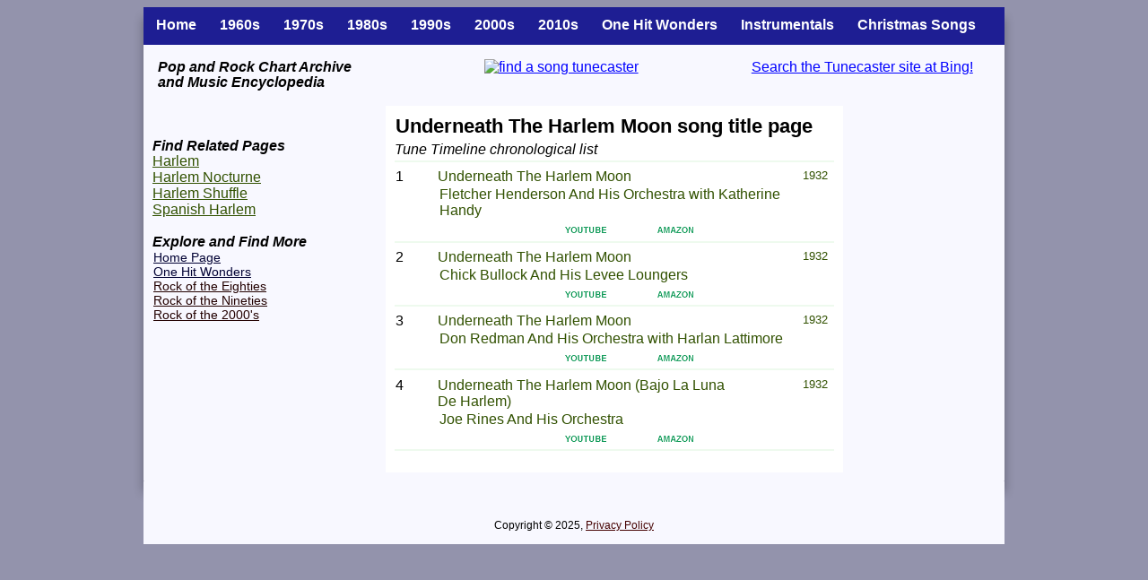

--- FILE ---
content_type: text/html
request_url: https://tunecaster.com/title/u/underneath-the-harlem-moon.html
body_size: 4191
content:
<!DOCTYPE html>
<html>
<head>
<meta charset="utf-8">
<meta http-equiv="X-UA-Compatible" content="IE=edge">
<meta name="robots" content="all">
<meta name="keywords" content="Underneath The Harlem Moon,find, song, chart, archive, Tunecaster, encyclopedia">
<meta name="description" content="Underneath The Harlem Moon song title page, find chart hits and find other popular songs like Underneath The Harlem Moon at Tunecaster Encyclopedia">
<meta name="viewport" content="width=device-width, initial-scale=1.0">
<title>Underneath The Harlem Moon song title page at Tunecaster</title>
<style type="text/css">
body {
	font-family: Arial, Verdana, sans-serif;
	font-size:100%;
	background:#9393AC;
	max-width:960px;
	margin:8px auto;
}

#full-page{
max-width:960px;
margin: 0 auto;
background:#F8F8FF;
display:table;
-moz-border-radius:20px;
-webkit-border-radius:20px;
border-radius:1px;
-moz-box-shadow:0 8px 8px rgba(0,0,0,0.3);
-webkit-box-shadow:0 8px 8px rgba(0,0,0,0.3);
box-shadow:0 12px 12px rgba(0,0,0,0.3);
}


.floatleft
{
float: left;
width: 102px;
margin: 0 0 2px 2px;
background-color: #fff;
padding: 2px;
/*
border-top: 1px solid #999;
border-right: 2px solid #555;
border-bottom: 2px solid #555;
border-left: 1px solid #999;
*/
}
div.floatleft img
{
/*border-top: 2px solid #555;
border-right: 1px solid #999;
border-bottom: 1px solid #999;
border-left: 2px solid #555;*/
}


#top-note{
display:none;
}
#left-from-right{
display:none;
}
#left-on-left-only{
display:inline;
}
#left-on-bottom-only{
display:none;
}

#top-menu-full{
width:100%;
background: #1E1E93;
}
#top-menu-small{
display: none;
width:100%;
background: #1E1E93;
}


#header1{
width:28%;
height:36px;
vertical-align:center;
float:left;
padding:16px 16px 16px 16px;
}
#header2{
width:31%;
height:36px;
vertical-align:center;
text-align:center;
float:left;
padding:16px 16px 16px 16px;
}
#header3{
width:29%;
height:36px;
vertical-align:center;
text-align: right;
float:left;
padding:16px 16px 16px 16px;
}

<!--main data section-->
#wrapper{
max-width:960px;
width:100%;
}
#content{
float: left;
width: 100%;
max-width:960px;
}
#left-section{
float: left;
width: 270px;
margin-left: -100%;
background: #F8F8FF;
}
#middle-section{
margin: 0 180px 0 270px;
background: #fff;
}
#right-section{
float: left;
width: 180px; 
margin-left: -180px;
background: #F8F8FF;
}
.inner-tube{
margin: 10px;
margin-top: 0;
}

#footer{
display:table;
width:100%;
font-size:75%;
text-align:center;
background: #F8F8FF;
}




<!--responsive-->

@media screen and (max-width:825px){
	#header1{
		width:25%;
		font-size:90%;
	}
	#footer{
	display:inline;
	}
}
@media screen and (max-width:815px){
	#header1{
		display:none;
	}
	#header2{
		width:44%;
	}
	#header3{
		width:44%;
	}
}
@media screen and (max-width:800px){
	#left-from-right{
		display:inline;
	}
	#left-section{
	margin-left: -100%;
	}
	#right-section{
	display:none;
	}
	#middle-section{
	margin-right: 0;
	}
}
@media screen and (max-width:600px){
	#left-section{
	float: none;
	width: 100%;
	clear: both;
	margin-left: 0;
	}
	#middle-section{
	margin-left: 0;
	}
	#right-section{
	display:none;
	}
	#top-note{ /*aka middle-on-bottom-only */
	display:inline;
	}
	#left-on-left-only{
	display:none;
	}
	#left-on-bottom-only{
	display:inline;
	}
	#bottom-center{
	display:none;
	}
}
@media screen and (max-width:580px){
	#header1{
		display:none;
	}
	#header2{
		width:90%;
		height:22px;
	}
	#header3{
		width:90%;
		height:22px;
		text-align:center;
	}
	#top-menu-full{
	display:none;
	}
	#top-menu-small{
	display:block; 	}
}

table {
	border: none;
	border-spacing: 0;
	border-collapse: collapse;
	padding: 0;
	margin: 0;
	width: 100%;
}
.listNum {
	width: 4%;
	vertical-align: top;
	text-align: left;
}
hr {
	border: 0;
	border-top: 2px solid #eefaee;
	height: 3px;
	padding: 0;
	margin: .2em 0;
	max-width: 500px;
}
<!--miscellaneous-->
<!--pictures-->

img {
	border: none;
	width:100%;
	height:auto;
}
.imgU2be{
    max-width:50px;
    min-width:50px;
}
.imgGrew{
    max-width:80px;
    min-width:80px;
}
.imgDown{
    max-width:58px;
    min-width:58px;
}
.imgLogo{
    max-width:234px;
    min-width:47px;
}
.leftPic {
	height:auto;
    float: left;
	vertical-align: top;
    margin: 0px 16px 0px 0px; } 
.rightPic {
	height:auto;
    float: right;
	vertical-align: top;
    margin: 0px 0px 0px 16px; }
.allPic4 { 
	vertical-align: top;
    max-width:100px;
	height:auto;
    margin: 10px 6px 10px 6px; 
}
.allPic3{ 
	vertical-align: top;
    max-width:140px;
	height:auto;
    margin: 10px 6px 10px 6px; 
}
.allPic2{ 
	vertical-align: top;
    max-width:200px;
	height:auto;
    margin: 10px 6px 10px 6px; 
}
.homePic{
	vertical-align: top;
    float:left;
    margin: 4px 4px 4px 4px; 
}

<!--insert cells-->
.spinsert { 
	width: 2%;
}
.stndd { 
	font-size: 95%;
	width: 96%;
	color: #283240;
}
.stnds { 
	font-size: 80%;
	width: 83%;
	font-style: italic;
	color: #283240;
}
.insertTitle { 
	color: #805A00;
}
.allPics { 
	width: 99%;
	vertical-align: top;
	font-size: 80%;
	color: #525252;
	font-style: italic;
	text-align: center;
	background-color: #E4E1DE;
}
.hedds { 
	width: 98%;
	color: #805A00;
	font-size: 100%;
	font-style: italic;
	vertical-align: top;
	text-align: center;
}
.hedsm { 
	width: 98%;
	color: #805A00;
	font-size: 90%;
	font-style: italic;
	vertical-align: top;
	text-align: center;
}
.numms { 
 
	width: 75%;
	color: #334433;
	font-size: 80%;
	font-style: italic;
	vertical-align: top;
	text-align: left;
}
.popTopList { 
	font-size: 90%;
	color: #000033;
	vertical-align: top;
	text-align: left;
}
.rockTopList { 
	font-size: 90%;
	color: #220000;
	vertical-align: top;
	text-align: left;
}
.topListNo { 
	width: 20px;
	font-size: 80%;
	color: #050505;
	vertical-align: top;
	text-align: left;
}
.t1 { 
	width: 100%;
	min-width: 240px;
	max-width: 400px;
	background-color: #F8F8FF;
}
.t2 { 
	width: 100%;
	max-width: 600px;
	background-color: #fff;
}
.t3 { 
	width: 100%;
	max-width: 320px;
	background-color: #F8F8FF;
}
.t4 {
	width: 100%;
	min-width: 300px;
	max-width: 960px;
	background-color: #fff;
}
.hedlt { 
	color: #D26505;
}
<!--information-->
.info1 {
	width: 9%;
}
.info2 {
	width: 87%;
 	vertical-align: top;
	font-size: 80%;
	color: #335577;
	text-align: left;
}
.info3 {
	width: 4%;
}
.subt { 
	font-size: 115%;
	color: #0B9100;
	font-style: italic;
	text-align: left;
}
.subr { 
	font-size: 100%;
	color: #000000;
	text-align: left;
}
.subp { 
	font-size: 80%;
	color: #000000;
	text-align: left;
}
<!--bottom-->
.brl { 
	width: 96%;
	font-size: 100%;
	text-align: left;
}
.brc { 
	width: 96%;
	font-size: 100%;
	text-align: center;
}
.bsl { 
	width: 96%;
	font-size: 85%;
	text-align: left;
}
.bsc { 
	width: 96%;
	font-size: 85%;
	text-align: center;
}
.btmsp1 { 
	width: 2%;
}
.smi { 
	font-size: 75%;
	color: #000055;
	font-style: italic;
	text-align: left;
}
.smr { 
	font-size: 80%;
	text-align: left;
}
<!--table styles-->
<!--row 1-->
.sp20a {
	width: 2%;
	vertical-align: top;
}
.lastWeek {
	width: 6%;
	vertical-align: top;
	color: #315100;
	text-align: center;
}
.thisWeek {
	width: 6%;
	vertical-align: top;
	color:#4040FF;
	text-align: center;
}
.titleBoth20 {
	width: 72%;
	vertical-align: top;
	color: #315100;
	text-align: left;
}
.title20 {
	width: 78%;
	vertical-align: top;
	color: #315100;
	text-align: left;
}
.sp20b {
	width: 2%;
	vertical-align: top;
	text-align: left;
}
.rockPeak20 {
	width: 6%;
	vertical-align: top;
	color: #9b0000;
	text-align: center;
}
.popPeak20 {
	width: 6%;
	vertical-align: top;
	color: #0064ca;
	text-align: center;
}
.spartist20 {
	width: 14%;
	vertical-align: top;
}
.artist20 {
	width: 86%;
	vertical-align: top;
	color: #4040FF;
	text-align: left;
}

<!--row 1-->
.sp { /*out of service 2022 */
	width: 1%;
}
.tableNum {
	width: 10%;
	font-size: 100%;
	vertical-align: top;
	text-align: left;
}
.songtitleBoth {
	width: 62%;
	font-size: 100%;
	color: #315100;
	vertical-align: top;
	text-align: left;
}
.songtitlePop {
	width: 67%;
	font-size: 100%;
	color: #315100;
	vertical-align: top;
	text-align: left;
}
.songtitleNone {
	width: 72%;
	font-size: 100%;
	color: #315100;
	vertical-align: top;
	text-align: left;
}
.rockPeak {
	width: 5%;
	font-size: 100%;
	color: #9b0000;
	vertical-align: top;
	text-align: center;
}
.popPeak {
	width: 5%;
	font-size: 100%;
	color: #004080;
	vertical-align: top;
	text-align: center;
}
.customDate {
	width: 18%;
	font-size: 80%;
	color: #315100;
	vertical-align: top;
	text-align: right;
}
<!--row 2-->
.sp2 {
 width: 20%;
}
.artist {
	width: 80%;
	font-size: 100%;
	color: #315100;
	vertical-align: top;
	text-align: left;
}
<!--row 3-->
.sp3 {
 width: 9%;
}
.grooveshark {
	width: 23%;
	text-align: center;
}
.youtube {
	width: 21%;
	text-align: center;
}
.amazon {
	width: 23%;
	text-align: center;
}
.sp4 {
	width: 23%;
}
a:link {
	color: #0000ff;
}
a:visited {
	color: #0000ff;
}
a:hover {
	color: #ff0000;
}
a.paraLink { 
	color: #000055;
}
a.paraLinkRock { 
	color: #440000;
}
a.paraLinkOut { 
	color: #4444cc;
}
a.paraLinkGrey { 
	color: #333333;
}
a.songLink {    
	color: #315100;
}
a.artistLink {      
	color: #315100;
}
a.popTopLink { 
	color: #000033;
}
a.rockTopLink { 
	color: #220000;
}
a.rockPeakLink {
	color: #9b0000;
}
a.popPeakLink {
	color: #0064ca;
}
a.insertTitleLink { 
	color: #805A00;
}
a.heddsLink {
	color: #805A00;
}
a.topMenuItemLink {
	color: #fff;
	text-decoration: none;
}
a.topMenuItemLink {
	color: #fff;
	text-decoration: none;
}

.chartColors {
	color: #315100;
	font-size: .8em;
	font-style: italic;
	text-align: center;
}
.rockChartRed {
	color: #9b0000;
	text-decoration: underline;
	margin: 0;
	padding: 0;
}
.popChartBlue {
	color: #0064ca;
	text-decoration: underline;
	margin: 0;
	padding: 0;
	margin-left: 5%;
}
.topMenuItemFull{
height:30px;
padding:10px 13px 0px 13px;
vertical-align:center;
display: block;
float:left;
font-weight: bold;
}
.topMenuItemSmall{
height:30px;
padding:10px 8px 0px 8px;
vertical-align:center;
display: block;
float:left;
}


h1 { 	font-size: 140%;
	line-height: 1.2;
	color: #000;
	text-align: left;
	padding: 0;
	margin: 9px 0 3px 0;
 }
h2 { 	font-size: 100%;
	line-height: 1.3;
	font-weight: normal;
	color: #000;
	text-align: left;
	padding:0px 0px 2px 0px;
	margin: 0;
 }
h3 { 	font-size: 100%;
	font-style: italic;
	line-height: 1.1;
	font-weight: bold;
	color: #000;
	text-align: left;
	padding: 0;
	margin: 0; 
}
h4 { 	font-size: 90%;
	line-height: 1.1;
	font-weight:normal;
	color: #000;
	text-align: left;
	padding: 0;
	margin: 0; 
}
</style> </head> <body>
<div id="full-page"><a name="top"></a>
<section id="top-menu-full">
<table width="100%"><tr><td>
<div class="topMenuItemFull"><a class="topMenuItemLink" title="Home" href="https://tunecaster.com">Home</a></div>
<div class="topMenuItemFull"><a class="topMenuItemLink" title="1960s songs" href="https://tunecaster.com/chart6.html">1960s</a></div>
<div class="topMenuItemFull"><a class="topMenuItemLink" title="1970s songs" href="https://tunecaster.com/chart7.html">1970s</a></div>
<div class="topMenuItemFull"><a class="topMenuItemLink" title="1980s songs" href="https://tunecaster.com/chart8.html">1980s</a></div>
<div class="topMenuItemFull"><a class="topMenuItemLink" title="1990s songs" href="https://tunecaster.com/chart9.html">1990s</a></div>
<div class="topMenuItemFull"><a class="topMenuItemLink" title="2000s songs" href="https://tunecaster.com/chart0.html">2000s</a></div>
<div class="topMenuItemFull"><a class="topMenuItemLink" title="2010s songs" href="https://tunecaster.com/chart1.html">2010s</a></div>
<div class="topMenuItemFull"><a class="topMenuItemLink" title="One Hit Wonders" href="https://tunecaster.com/one-hit-wonder.html">One Hit Wonders</a></div>
<div class="topMenuItemFull"><a class="topMenuItemLink" title="Instrumentals" href="https://tunecaster.com/special/most-popular/instrumentals.html">Instrumentals</a></div>
<div class="topMenuItemFull"><a class="topMenuItemLink" title="Christmas Songs" href="https://tunecaster.com/christmas-songs.html">Christmas Songs</a></div>
</td></tr></table>
</section>
<section id="top-menu-small">
<table width="100%"><tr><td>
<div class="topMenuItemSmall"><a class="topMenuItemLink" title="Home" href="https://tunecaster.com">Home</a></div>
<div class="topMenuItemSmall"><a class="topMenuItemLink" title="1960s songs" href="https://tunecaster.com/chart6.html">60s</a></div>
<div class="topMenuItemSmall"><a class="topMenuItemLink" title="1970s songs" href="https://tunecaster.com/chart7.html">70s</a></div>
<div class="topMenuItemSmall"><a class="topMenuItemLink" title="1980s songs" href="https://tunecaster.com/chart8.html">80s</a></div>
<div class="topMenuItemSmall"><a class="topMenuItemLink" title="1990s songs" href="https://tunecaster.com/chart9.html">90s</a></div>
<div class="topMenuItemSmall"><a class="topMenuItemLink" title="2000s songs" href="https://tunecaster.com/chart0.html">2000s</a></div>
<div class="topMenuItemSmall"><a class="topMenuItemLink" title="2010s songs" href="https://tunecaster.com/chart1.html">10s</a></div>
<div class="topMenuItemSmall"><a class="topMenuItemLink" title="One Hit Wonders" href="https://tunecaster.com/one-hit-wonder.html">OHWs</a></div>
<div class="topMenuItemSmall"><a class="topMenuItemLink" title="Instrumentals" href="https://tunecaster.com/special/most-popular/instrumentals.html">Inst</a></div>
<div class="topMenuItemSmall"><a class="topMenuItemLink" title="Christmas Songs" href="https://tunecaster.com/christmas-songs.html">Xmas</a></div>
</td></tr></table>
</section>

<div id="wrapper">
<section id="header1">
	<h3>Pop and Rock Chart Archive <br>and Music Encyclopedia</h3>
</section>
<aside id="header2">
	<a title="find a song music encyclopedia online at Tunecaster" href="https://tunecaster.com">
	<img class="imgLogo" alt="find a song tunecaster" src="https://tunecaster.com/i3/images/find-a-song-2.bmp" title="find a song music encyclopedia at Tunecaster"></a>
</aside>
<aside id="header3">
<a href="https://www.bing.com/search?q=tunecaster+&qs=n&form=QBLH&pq=tunecaster+&sc=8-11&sp=-1&sk=&ghc=1&cvid=11C8F32B1F01420D8F37420A8D296AF0">
Search the Tunecaster site at Bing!</a>
</aside>


<div id="content"><div id="middle-section"><div class="inner-tube">
<table class="t2"><tr><td><h1>Underneath The Harlem Moon song title page</h1></td></tr></table><div align="center"></div>
<i>Tune Timeline chronological list</i><br><hr>
	<table class="t2"><tr>	 <td class="tableNum">1</td>	 <td class="songtitleNone">Underneath The Harlem Moon</td>	 <td class="sp">&nbsp;</td>	 <td class="customDate">1932</td>	 <td class="sp">&nbsp;</td>  </tr></table><table class="t2"><tr>	 <td class="sp2">&nbsp;</td>	 <td class="artist">Fletcher Henderson And His Orchestra with Katherine Handy</td>	 <td class="sp">&nbsp;</td>  </tr></table><table class="t2"><tr>	 <td class="sp3">&nbsp;</td>
	 <td class="grooveshark">&nbsp;</td>
	 <td class="youtube"><a target="_blank" title="YouTube search" href="https://youtube.com/results?search_query=Fletcher+Henderson+And+His+Orchestra+with+Katherine+Handy+Underneath+The+Harlem+Moon"> <img class="imgU2be" alt="YouTube" src="../..//i3/images/youtube.bmp"></a></td>
	 <td class="amazon"><a target="_blank" title="Amazon download" href="https://www.amazon.com/s?k=Fletcher+Henderson+And+His+Orchestra+with+Katherine+Handy+Underneath+The+Harlem+Moon+MP3&tag=tunecastercom-20&rh=n%3A163856011"> <img class="imgDown" alt="download at Amazon" src="../..//i3/images/download.bmp"></a></td>
	 <td class="sp4">&nbsp;</td>
  </tr></table>
<hr>
<table class="t2"><tr>	 <td class="tableNum">2</td>	 <td class="songtitleNone">Underneath The Harlem Moon</td>	 <td class="sp">&nbsp;</td>	 <td class="customDate">1932</td>	 <td class="sp">&nbsp;</td>  </tr></table><table class="t2"><tr>	 <td class="sp2">&nbsp;</td>	 <td class="artist">Chick Bullock And His Levee Loungers</td>	 <td class="sp">&nbsp;</td>  </tr></table><table class="t2"><tr>	 <td class="sp3">&nbsp;</td>
	 <td class="grooveshark">&nbsp;</td>
	 <td class="youtube"><a target="_blank" title="YouTube search" href="https://youtube.com/results?search_query=Chick+Bullock+And+His+Levee+Loungers+Underneath+The+Harlem+Moon"> <img class="imgU2be" alt="YouTube" src="../..//i3/images/youtube.bmp"></a></td>
	 <td class="amazon"><a target="_blank" title="Amazon download" href="https://www.amazon.com/s?k=Chick+Bullock+And+His+Levee+Loungers+Underneath+The+Harlem+Moon+MP3&tag=tunecastercom-20&rh=n%3A163856011"> <img class="imgDown" alt="download at Amazon" src="../..//i3/images/download.bmp"></a></td>
	 <td class="sp4">&nbsp;</td>
  </tr></table>
<hr>
<table class="t2"><tr>	 <td class="tableNum">3</td>	 <td class="songtitleNone">Underneath The Harlem Moon</td>	 <td class="sp">&nbsp;</td>	 <td class="customDate">1932</td>	 <td class="sp">&nbsp;</td>  </tr></table><table class="t2"><tr>	 <td class="sp2">&nbsp;</td>	 <td class="artist">Don Redman And His Orchestra with Harlan Lattimore</td>	 <td class="sp">&nbsp;</td>  </tr></table><table class="t2"><tr>	 <td class="sp3">&nbsp;</td>
	 <td class="grooveshark">&nbsp;</td>
	 <td class="youtube"><a target="_blank" title="YouTube search" href="https://youtube.com/results?search_query=Don+Redman+And+His+Orchestra+with+Harlan+Lattimore+Underneath+The+Harlem+Moon"> <img class="imgU2be" alt="YouTube" src="../..//i3/images/youtube.bmp"></a></td>
	 <td class="amazon"><a target="_blank" title="Amazon download" href="https://www.amazon.com/s?k=Don+Redman+And+His+Orchestra+with+Harlan+Lattimore+Underneath+The+Harlem+Moon+MP3&tag=tunecastercom-20&rh=n%3A163856011"> <img class="imgDown" alt="download at Amazon" src="../..//i3/images/download.bmp"></a></td>
	 <td class="sp4">&nbsp;</td>
  </tr></table>
<hr>
<table class="t2"><tr>	 <td class="tableNum">4</td>	 <td class="songtitleNone">Underneath The Harlem Moon (Bajo La Luna De Harlem)</td>	 <td class="sp">&nbsp;</td>	 <td class="customDate">1932</td>	 <td class="sp">&nbsp;</td>  </tr></table><table class="t2"><tr>	 <td class="sp2">&nbsp;</td>	 <td class="artist">Joe Rines And His Orchestra</td>	 <td class="sp">&nbsp;</td>  </tr></table><table class="t2"><tr>	 <td class="sp3">&nbsp;</td>
	 <td class="grooveshark">&nbsp;</td>
	 <td class="youtube"><a target="_blank" title="YouTube search" href="https://youtube.com/results?search_query=Joe+Rines+And+His+Orchestra+Underneath+The+Harlem+Moon+(Bajo+La+Luna+De+Harlem)"> <img class="imgU2be" alt="YouTube" src="../..//i3/images/youtube.bmp"></a></td>
	 <td class="amazon"><a target="_blank" title="Amazon download" href="https://www.amazon.com/s?k=Joe+Rines+And+His+Orchestra+Underneath+The+Harlem+Moon+(Bajo+La+Luna+De+Harlem)+MP3&tag=tunecastercom-20&rh=n%3A163856011"> <img class="imgDown" alt="download at Amazon" src="../..//i3/images/download.bmp"></a></td>
	 <td class="sp4">&nbsp;</td>
  </tr></table>
<hr>
<br><section id="top-note"><div align="center">
<script type="text/javascript">
amzn_assoc_placement = "adunit0";
amzn_assoc_enable_interest_ads = "true";
amzn_assoc_tracking_id = "tunecastercom-20";
amzn_assoc_ad_mode = "auto";
amzn_assoc_ad_type = "smart";
amzn_assoc_marketplace = "amazon";
amzn_assoc_region = "US";
amzn_assoc_textlinks = "";
amzn_assoc_linkid = "dd82c66ca10455e055ff1d19dd544e92";
amzn_assoc_emphasize_categories = "195209011,301668";
</script>
<script src="//z-na.amazon-adsystem.com/widgets/onejs?MarketPlace=US"></script>

</div></section></div><!--inner-tube--></div><!--middle-section--></div><!--content-->
<div id="left-section"><div class="inner-tube"><a name="find-left"></a>
<div id="left-on-bottom-only">
<em><b>Related Features for Underneath The Harlem Moon:</b></em><br><a class="smr" href="#top">back to top</a><br></div><br><div id="left-from-right">
</div><br><h3>Find Related Pages</h3>
<a class="artistLink" href="../../title/h/harlem.html">Harlem</a> <br>
<a class="artistLink" href="../../title/h/harlem-nocturne.html">Harlem Nocturne</a> <br>
<a class="artistLink" href="../../title/h/harlem-shuffle.html">Harlem Shuffle</a> <br>
<a class="artistLink" href="../../title/s/spanish-harlem.html">Spanish Harlem</a> <br>
<br><h3>Explore and Find More</h3>
<table class="t1"><tr><td class="popTopList">

<a class="popTopLink" title="Tunecaster Home" href="https://tunecaster.com">Home Page</a><br>
<a class="popTopLink" title="Thousands of One Hit Wonders" href="https://tunecaster.com/one-hit-wonder.html">One Hit Wonders</a><br>
<a class="rockTopLink" title="80s Rock Charts week-by-week" href="https://tunecaster.com/rock8.html">Rock of the Eighties</a><br>
<a class="rockTopLink" title="80s Rock Charts week-by-week" href="https://tunecaster.com/rock9.html">Rock of the Nineties</a><br>
<a class="rockTopLink" title="80s Rock Charts week-by-week" href="https://tunecaster.com/rock0.html">Rock of the 2000's</a><br>

</td></tr></table>
<br><br>
<div id="left-on-left-only"><br></div><div id="left-on-bottom-only">
<script type="text/javascript">
amzn_assoc_placement = "adunit0";
amzn_assoc_enable_interest_ads = "true";
amzn_assoc_tracking_id = "tunecastercom-20";
amzn_assoc_ad_mode = "auto";
amzn_assoc_ad_type = "smart";
amzn_assoc_marketplace = "amazon";
amzn_assoc_region = "US";
amzn_assoc_textlinks = "";
amzn_assoc_linkid = "dd82c66ca10455e055ff1d19dd544e92";
amzn_assoc_emphasize_categories = "195209011,301668";
</script>
<script src="//z-na.amazon-adsystem.com/widgets/onejs?MarketPlace=US"></script>

<br><br><br></div></div><!--inner-tube--></div><!--left-section-->

<div id="right-section"><div class="inner-tube"><br>
    	
		<table> <tr><td>
		<div align="center"><br>


<script type="text/javascript">
amzn_assoc_placement = "adunit0";
amzn_assoc_enable_interest_ads = "true";
amzn_assoc_tracking_id = "tunecastercom-20";
amzn_assoc_ad_mode = "auto";
amzn_assoc_ad_type = "smart";
amzn_assoc_marketplace = "amazon";
amzn_assoc_region = "US";
amzn_assoc_textlinks = "";
amzn_assoc_linkid = "dd82c66ca10455e055ff1d19dd544e92";
amzn_assoc_emphasize_categories = "195209011,301668";
</script>
<script src="//z-na.amazon-adsystem.com/widgets/onejs?MarketPlace=US"></script>

</div>
	</td></tr></table>	<br>
				</div><!--inner-tube--></div><!--right-section-->
</div><!--wrapper-->

</div><!--full-page-->

<div id="footer">
	<aside id="bottom-center"><br>
<div align="center">

<!-- Begin BidVertiser code -->
<SCRIPT LANGUAGE="JavaScript1.1" SRC="https://bdv.bidvertiser.com/BidVertiser.dbm?pid=26768&bid=64772" type="text/javascript"></SCRIPT>
<noscript><a href="https://www.bidvertiser.com">marketing</a></noscript>
<!-- End BidVertiser code --> 

</div>
<br><br>
</aside>
	
Copyright &copy; 2025, <a class="paraLinkRock" href="https://tunecaster.com/other/official.html">Privacy Policy</a><br><br>




</div><!-- footer -->

</body> </html>
